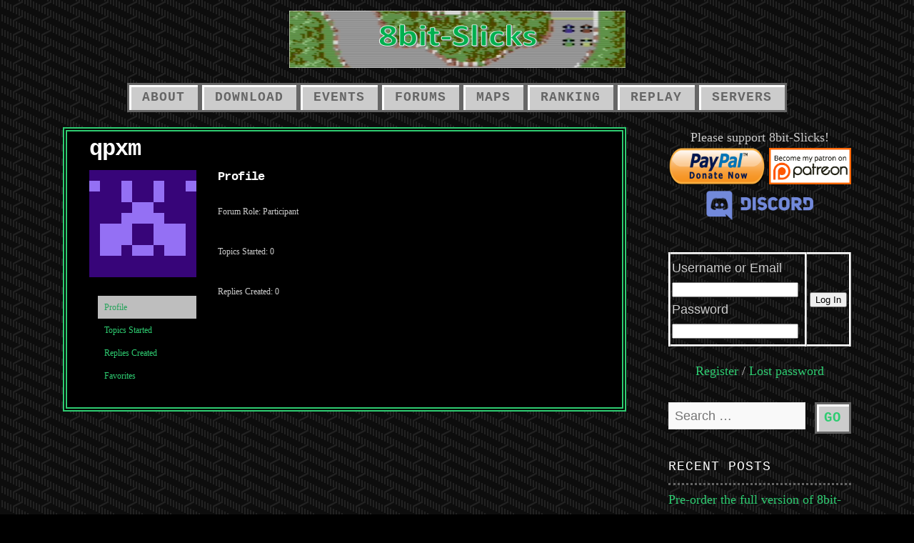

--- FILE ---
content_type: text/css
request_url: https://8bit-slicks.com/wp-content/themes/90s-retro/css/style-mobile.css?ver=1.0
body_size: 1841
content:
/************************************************
*	Desktop Grid								*
************************************************/

.row { 
	position: relative;
	width: 100%; 
	margin: 0 auto; 
	}
.row .row { 
	min-width: 0; 
	}
.column, .columns { 
	float: left; 
	min-height: 1px; 
	position: relative; 
	}
[class*="column"] + [class*="column"]:last-child { 
	float: right; 
	}

.half, .third, .one-third, .fourth,
.one-fourth, .two-thirds, .three-fourths {
	float: left;
	}
.half.last, .third.last, .one-third.last, .fourth.last,
.one-fourth.last, .two-thirds.last, .three-fourths.last {
	float: right;
	}

.full	 		{ width: 100%; }
.half 			{ width: 49.9%; }
.third,
.one-third 		{ width: 33.3%; }
.fourth,
.one-fourth		{ width: 25%; }
.two-thirds 	{ width: 66.6%; }
.three-fourths	{ width: 75%; }

.row .one 		{ width: 6.25%; }
.row .two 		{ width: 12.5%; }
.row .three 	{ width: 18.75%; }
.row .four 		{ width: 25%; }
.row .five 		{ width: 31.25%; }
.row .six 		{ width: 37.5%; }
.row .seven 	{ width: 43.75%; }
.row .eight 	{ width: 50%; }
.row .nine 		{ width: 56.25%; }
.row .ten 		{ width: 62.5%; }
.row .eleven 	{ width: 68.75%; }
.row .twelve 	{ width: 75%; }
.row .thirteen 	{ width: 81.25%; }
.row .fourteen 	{ width: 87.5%; }
.row .fifteen 	{ width: 93.75%; }
.row .sixteen 	{ width: 100%; }

.row .centered { float: none; margin: 0 auto; }

/************************************************
*	Tablet Styles								*
************************************************/
	
@media handheld, only screen and (max-width: 1023px) {
	
	/* Typography */
	
	body {  
		font-size: 0.9rem; 
		line-height: 1.9; 
		}
	blockquote {
		font-size: 1.4rem;
		}
	
	/* Theme */
	
	#custom-header {
		min-height: 240px;
		background-position: center center;
		background-attachment: scroll;
		background-size: cover;
		}
	.headline.img-headline {
		width: 88%;
		font-size: 2.8rem;
		letter-spacing: -1px;
		padding: 36px 6%;
		}
	.menu a {
		font-size: .9em;
		}
	.article {
		padding: 36px 6%;
		}
	.postarea.full .article {
		padding: 48px 8%;
		}
	.postarea.middle .article {
		padding: 18px 6%;
		}
	.post-holder, 
	.page-holder, 
	.blog-holder, 
	.archive-holder {
		margin-bottom: 36px;
		}
	#comments {
		padding: 36px 6%;
		}
	.postarea.full #comments {
		padding: 48px 8%;
		}
	.postarea.middle #comments {
		padding: 18px 6%;
		}
	.footer-information .content {
		text-align: center;
		}
	.footer-information .align-left {
		float: none;
		display: block;
		}
	.footer-information .align-right {
		float: none;
		display: block;
		text-align: center;
		margin-top: 18px;
		}
	
	}
	
/************************************************
*	Phone Styles								*
************************************************/
	
@media handheld, only screen and (max-width: 767px) {

	/* Typography */
	
	h1 { 
		font-size: 1.8rem; 
		line-height: 1.4; 
		}
	h2 { 
		font-size: 1.6rem; 
		line-height: 1.4; 
		}
	h3 {  
		font-size: 1.4rem; 
		line-height: 1.4; 
		}
	h4 {  
		font-size: 1.2rem; 
		line-height: 1.4; 
		}
	h5 { 
		font-size: 1.1rem; 
		line-height: 1.4; 
		}
	h6 { 
		font-size: 1.0rem; 
		line-height: 1.4; 
		}
	.headline {
		font-size: 2rem;
		padding-bottom: 6px;
		}
	.title {
		font-size: 1.4rem;
		}
	body, p {  
		font-size: 0.9rem; 
		line-height: 1.7; 
		}
	blockquote {
		padding: 12px;
		}
	blockquote p {
		font-size: 1.1rem;
		line-height: 1.6;
		}
	.headline.img-headline {
		font-size: 2rem;
		}	

	/* Theme */
	
	#custom-header {
		background-position: center center !important;
		margin: 0px;
		}
	#masthead {
		position: relative;
		top: auto;
		-webkit-transform: none;
		-ms-transform: none;
		transform: none;
		}
	#masthead .site-title {
		font-size: 3em;
		}
	#masthead .site-description {
		font-size: 1.2em;
		line-height: 1.2;
		}
	#navigation {
		background: #cccccc;
		position: relative;
		top: auto;
		margin: 0px;
		padding: 0px;
		border: 3px solid #666666;
		box-shadow: inset 3px 3px 0px #ffffff;
		}
	.menu {
		display: none;
		}
	.mobile-menu {
		display: block;
		margin: 0px;
		padding: 0px;
		}
	.mobile-menu.toggled-on {
		display: block;
		}
	.mobile-menu-full-menu-container,
	.mobile-menu-main-menu-container {
		float: left;
		width: 100%;
		}
	button.menu-toggle {
		display: block;
		background: none;
		color: #666666;
		font-size: 24px;
		text-align: left;
		line-height: 1.2;
		width: 100%;
		margin: 0;
		padding: 12px 18px;
		border: none;
		}
	button.menu-toggle:hover {
		color: #000000;
		}
	.mobile-menu ul.sub-menu,
	.mobile-menu ul.children {
		display: block !important;
		visibility: visible !important;
		left: auto;
		margin: 0;
		padding: 0;
		}
	.mobile-menu ul,
	.mobile-menu li {
		list-style: none;
		margin: 0;
		padding: 0;
		}
	.mobile-menu li {
		display: block;
		text-align: center;
		line-height: 30px;
		}
	.mobile-menu li li a:before {
		content: '- ';
		}
	.mobile-menu li li li a:before {
		content: '-- ';
		}
	.mobile-menu li li li li a:before {
		content: '--- ';
		}
	.mobile-menu a {
		display: block;
		color: #666666 !important;
		font-size: 1.2em;
		text-decoration: none;
		text-transform: uppercase;
		padding: 6px 0px;
		border-top: 1px solid #ffffff;
		border-bottom: 1px solid #999999;
		}
	.mobile-menu a:hover {
		background: #999999;
		color: #000000 !important;
		text-decoration: none;
		box-shadow: inset 3px 3px 0px #666666;
		}
	.navigation-main ul.menu,
	.sf-sub-indicator {
		display: none;
		}
	.content {
		padding: 12px 4%;
		}
	.postarea, 
	.postarea.middle,
	.postarea.right, 
	.postarea.full {
		padding: 12px 0px;
		}
	.article,
	.postarea.full .article,
	.postarea.middle .article {
		padding: 24px 6%;
		}
	.post-holder, 
	.page-holder, 
	.blog-holder, 
	.archive-holder {
		margin-bottom: 12px;
		}
	.post-banner, 
	.feature-img.post-banner,
	.page-banner,
	.feature-img.page-banner {
		margin-bottom: 12px;
		}
	#comments,
	.postarea.full #comments,
	.postarea.middle #comments {
		padding: 24px 6%;
		}
	.navigation.pagination {
		margin-bottom: 12px;
		}
	.archive-column {
		width: 100%;
		padding-right: 0;
		}
	.sidebar {
		padding: 24px;
		}
	.sidebar.left {
		display: none;
		}
	.sidebar .widget:last-child {
		margin-bottom: 12px;
		}
	.container form input[type='url'],
	.container form input[type='tel'],
	.container form input[type='email'],
	.container form input[type='text'],
	.container form input[type='password'],
	.container form input[type='number'],
	.container form textarea {
		width: 94%;
		padding: 8px 2%;
		}
		
	/* Grid */
	
	body { 
		-webkit-text-size-adjust: none; 
		-ms-text-size-adjust: none; 
		width: 100%; 
		min-width: 0; 
		margin-left: 0; 
		margin-right: 0; 
		padding-left: 0; 
		padding-right: 0; 
		}
	.row { 
		width: 100%; 
		min-width: 0; 
		margin-left: 0; 
		margin-right: 0;
		overflow: visible !important;
		}
	.half, .third, .one-third, .fourth,
	.one-fourth, .two-thirds, .three-fourths {
		float: none;
		width: 100%;
		}
	.row .row .column, .row .row .columns { 
		padding: 0; 
		}
	.column, .columns { 
		width: auto !important; 
		float: none; 
		margin-left: 0; 
		margin-right: 0; 
		}
	.column:last-child, .columns:last-child { 
		margin-right: 0; 
		float: none; 
		}
	[class*="column"] + [class*="column"]:last-child { 
		float: none; 
		}
	[class*="column"]:before, [class*="column"]:after { 
		content:''; 
		display:table; 
		}
	[class*="column"]:after { 
		clear: both; 
		}
	}